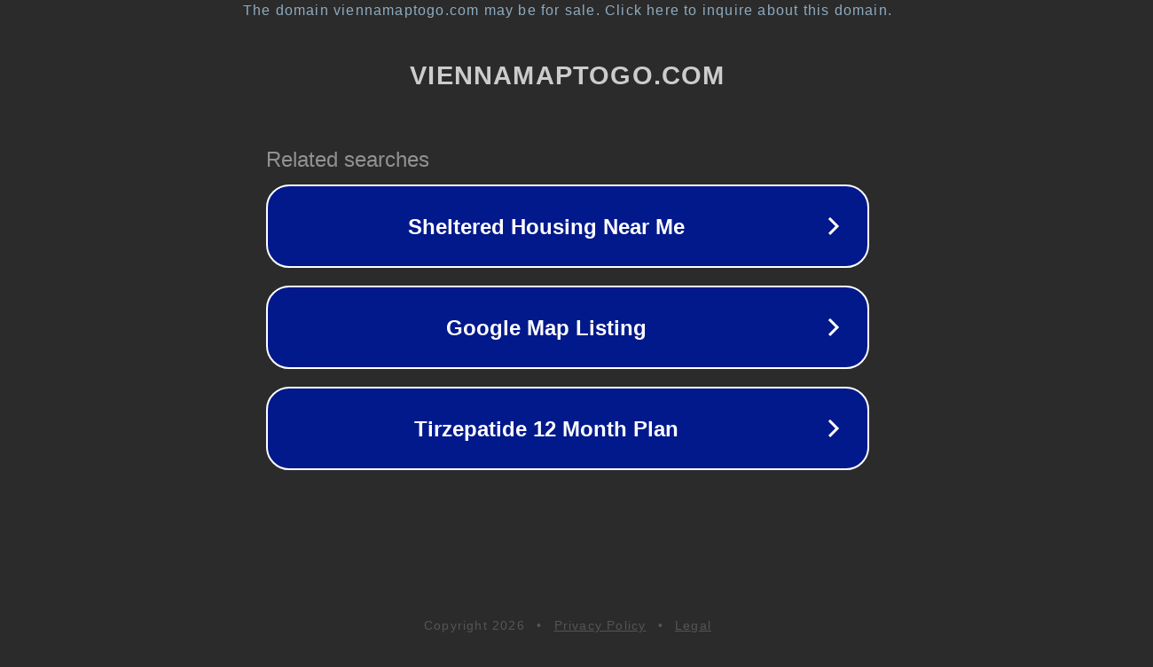

--- FILE ---
content_type: text/html; charset=utf-8
request_url: https://www.viennamaptogo.com/multitools/44803=product.htm
body_size: 1102
content:
<!doctype html>
<html data-adblockkey="MFwwDQYJKoZIhvcNAQEBBQADSwAwSAJBANDrp2lz7AOmADaN8tA50LsWcjLFyQFcb/P2Txc58oYOeILb3vBw7J6f4pamkAQVSQuqYsKx3YzdUHCvbVZvFUsCAwEAAQ==_Oa+cwlhc6TS4gvh3u6k4gszDPC0RU1zHqGlxgseAPXiMwHKu/iA+Ub+Tu5JJ62PLsv5hhSd254b2xYJCIMl9cQ==" lang="en" style="background: #2B2B2B;">
<head>
    <meta charset="utf-8">
    <meta name="viewport" content="width=device-width, initial-scale=1">
    <link rel="icon" href="[data-uri]">
    <link rel="preconnect" href="https://www.google.com" crossorigin>
</head>
<body>
<div id="target" style="opacity: 0"></div>
<script>window.park = "[base64]";</script>
<script src="/bmuShwgBV.js"></script>
</body>
</html>
